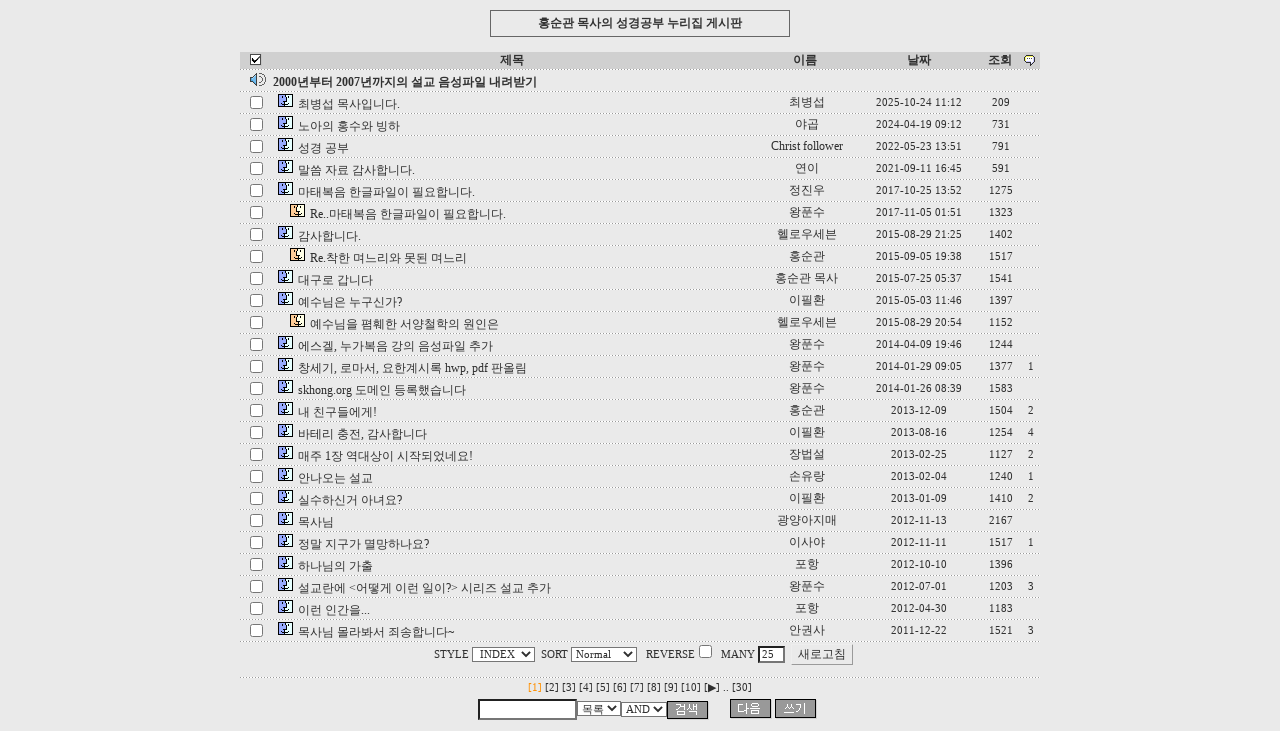

--- FILE ---
content_type: text/html
request_url: http://www.skhong.org/technote/main.cgi?board=skhong_gesy
body_size: 5087
content:
<HTML><HEAD>

<meta http-equiv="Content-Type" content="text/html; charset=euc-kr">
<meta http-equiv=Cache-Control content=No-Cache>
<meta http-equiv=Pragma content=No-Cache>
<title>아마츄어 성경공부</title>

<TITLE>[skhong_gesy] http://www.skhong.org (technote-top)</TITLE>

<script language='JavaScript'>

var kingpunsoo = null;
function fork(type,url) {
if(type == "techboard" ){kingpunsoo = window.open('', 'kingpunsooskhonggesy', 'scrollbars=1,resizable=yes,width=800,height=600');}
else if(type == "visit_view" ){ kingpunsoo = window.open('', 'kingpunsoo', 'scrollbars=yes,resizable=yes,width=650,height=480');}
else if(type == "link" ){ kingpunsoo = window.open('', 'kingpunsooa', 'toolbar=yes,location=yes,status=yes,scrollbars=yes,resizable=yes,width=700,height=500');}
else if(type == "musicbox" ){kingpunsoo = window.open('', 'kingpunsoox', 'resizable=1,copyhistory=1,width=330,height=180');}
else { kingpunsoo = window.open(url, 'kingpunsoo', 'status=yes,scrollbars=yes,resizable=yes,copyhistory=yes,width=650,height=480');}
kingpunsoo.focus();
return;
}
function Visit(form, i) {
var site = form.elements[i].selectedIndex;
if( site >= 1 ) {location = form.elements[i].options[site].value;}
form.elements[i].selectedIndex = 0;
}
</script>
<STYLE TYPE="text/css">
BODY,TD,TR,input,DIV,form,select{font-size:9pt; font-family:굴림,Tahoma;}
A:link {text-decoration: none}
A:visited {text-decoration: none}
A:hover {color:#ff3300;}
.blinespace { line-height: 130%}
.inputtxt{font-family:돋움,Tahoma; font-size:8pt; color:#303030; background-color:#ffffff; border:1 solid #adadad;}
.CellStyle1{ color:#303030; background-color:#eaeaea;  text-align:center; }
.CellStyle2{ color:#303030; background-color:#eaeaea; }
.CellStyle3{ color:#303030; background-color:#eaeaea;  text-align:center; }
.CellStyle4{ color:#303030; background-color:#eaeaea;  font-size:8pt;  text-align:center; }
.CellStyle5{ color:#303030; background-color:#eaeaea;  font-size:8pt;  text-align:center; }
.CellStyle6{ color:#303030; background-color:#eaeaea;  font-size:8pt;  text-align:center; }
.CellStyle7{ color:#303030; background-color:#eaeaea;  text-align:center; }
.CellStyle8{ color:#303030; background-color:#eaeaea;  font-size:8pt;  text-align:center; }
.CellStyle9{ color:#303030; background-color:#eaeaea;  text-align:center; }
.CellStyle10{ color:#303030; background-color:#eaeaea; }
.CellStyle11{ color:#303030; background-color:#eaeaea; }
.CellStyle12{ color:#303030; background-color:#eaeaea; }
.CellStyle13{ color:#303030; background-color:#eaeaea; }
.CellStyle14{ color:#303030; background-color:#eaeaea; }
.CellStyle15{ color:#303030; background-color:#eaeaea; }
.CellStyle16{ color:; background-color:#eaeaea;  text-align:center; }
.CellStyle17{ color:#303030; background-color:#eaeaea;  text-align:center; }
.CellStyle20{ color:#303030; background-color:#eaeaea;  font-size:8pt;  text-align:center; }
.CellStyle22{ color:#303030; background-color:#eaeaea;  font-size:8pt;  text-align:center; }
.CellStyle23{ color:; background-color:#eaeaea;  text-align:center; }
.CellStyle24{ color:#303030; background-color:#eaeaea;  font-size:8pt;  text-align:center; }
.CellStyle25{ color:#303030; background-color:#eaeaea;  font-size:8pt;  text-align:center; }
.CellStyleSort{ color:#303030; background-color:#eaeaea;  font-size:8pt;  text-align:center; }
.CellStyleHead{ color:#303030; font-weight:bold; background-color:#d0d0d0;  text-align:center; }
</style>
</HEAD>
<BODY bgcolor=#eaeaea text="#303030" link="#303030"
vlink="#303030" alink="red" topmargin='10' leftmargin='10'>
<DIV align=center> <style>body {scrollbar-face-color: #999999; scrollbar-shadow-color: #999999; scrollbar-highlight-color: #eaeaea; scrollbar-3dlight-color: #eaeaea; scrollbar-darkshadow-color: #eaeaea; scrollbar-track-color: #eaeaea; scrollbar-arrow-color: #eaeaea}body </style><div align="center"><table width="300" cellpadding="4" style="font-family:굴림; font-weight:bold; font-size:10pt; color:#333333; text-align:center;" align="center" bgcolor="#666666" cellspacing="1"><tr><td bgcolor="#eaeaea">홍순관 목사의 성경공부 누리집 게시판</td></tr></table><br>   <b></b>
<TABLE cellpadding='0' cellspacing='0' width='800' bgcolor=#eaeaea  frame=void  border=0><FORM name='CDFORM' method=post action=./main.cgi>
<input type=hidden name='board' value='skhong_gesy'>
<input type=hidden name='view' value='2'>
<input type=hidden name='DEL_TEXT' value='1'>
<input type=hidden name='number' value='729'>
<input type=hidden name='where' value=''>
<input type=hidden name='chview' value=''>
<input type=hidden name='delpassword' value=''>
<tr>
<script language=javascript>
function admdspchn(){
Mindexadm2.style.display='inline';
Mindexadm1.style.display='none';}
function cchview(Get1,Get2){
var ckin=0;
for(i=0; i < document.CDFORM.elements.length; ++i) {
if(document.CDFORM.elements[i].checked == true){
i=500, ckin=2;}}
if(ckin < 2){
if(Get1==1){ alert('본문 출력할 글을 체크하십시오.');}
else{ alert('삭제할 글을 체크하십시오(관리자 권한)');}
return false;}
document.CDFORM.chview.value = Get1;
document.CDFORM.DEL_TEXT.value = Get2;

if(Get2 == 1){
document.CDFORM.delpassword.value = prompt('체크된 글을 삭제 합니다. 관리자 비밀번호를 입력하십시오,','');
if(document.CDFORM.delpassword.value == 'null'){return false;}
if(document.CDFORM.delpassword.value == ''){return false;}
}

}
</script>
<TD class=CellStyleHead width=32>
<font id='Mindexadm1' style='display:inline'><a href='javascript:void(0)' onclick='admdspchn()'><image src='./image/baseicon/key1.gif' border=0 align=absmiddle alt='선택출력 / 선택삭제'></a></font>
<font id='Mindexadm2' style='display:none'>
<input type=image src='./image/baseicon/key2.gif' border=0 onClick="return cchview(1,'')" alt='체크된 글을 본문출력합니다'>
<input type=image src='./image/baseicon/key3.gif' border=0 onClick="return cchview('',1)" alt='체크된 글을 삭제합니다(관리자권한)'>
</font>
</td><TD class=CellStyleHead>제목</td><TD class=CellStyleHead>이름</td><TD class=CellStyleHead>날짜</td><TD class=CellStyleHead>조회</td><TD class=CellStyleHead width='21'><image src='./image/baseicon/rep1.gif' border=0 align=absmiddle alt='짧은댓글'></td></tr><tr bgcolor='#999999'><td colspan=6  style="background-image:url('./image/baseicon/graypoint.gif'); background-repeat:repeat;"  height=1></td></tr>
<tr><td colspan=6 class=CellStyle2>&nbsp; &nbsp;<img src=./image/baseicon/notice.gif border=0>&nbsp; <a href=./read.cgi?board=skhong_gesy&x_number=1415566029 &nnew=2&top=1&back=  > <b>2000년부터 2007년까지의 설교 음성파일 내려받기<b></a></td></tr><tr bgcolor='#999999'><td colspan=6  style="background-image:url('./image/baseicon/graypoint.gif'); background-repeat:repeat;"  height=1></td></tr>
<tr bgcolor=#eaeaea  onMouseOver=this.style.backgroundColor='#e4f7fa' onMouseOut=this.style.backgroundColor=''><td class=CellStyle16 width=32><input type=checkbox name="DELCHECK_729" value="1761271946"></td>
<TD class=CellStyle2  width=60%>&nbsp;<a href="./read.cgi?board=skhong_gesy&y_number=728&nnew=1" target='kingpunsooskhonggesy' onClick="fork('techboard')"><img src='./image/subjecticon/5/polg1.gif'  border=0 alt='작은 창으로 보기'></a> <a href="./read.cgi?board=skhong_gesy&y_number=728&nnew=2" >최병섭 목사입니다.</a></TD>
<TD class=CellStyle3>&nbsp;최병섭</TD>
<TD class=CellStyle4><nobr>2025-10-24 11:12</nobr></td>
<TD class=CellStyle5>&nbsp;209</td>
<TD class=CellStyle5>&nbsp;</td>
</TR><tr bgcolor='#999999'><td colspan=6  style="background-image:url('./image/baseicon/graypoint.gif'); background-repeat:repeat;"  height=1></td></tr>
<tr bgcolor=#ffffff  onMouseOver=this.style.backgroundColor='#e4f7fa' onMouseOut=this.style.backgroundColor=''><td class=CellStyle16 width=32><input type=checkbox name="DELCHECK_728" value="1713485566"></td>
<TD class=CellStyle2  width=60%>&nbsp;<a href="./read.cgi?board=skhong_gesy&y_number=727&nnew=1" target='kingpunsooskhonggesy' onClick="fork('techboard')"><img src='./image/subjecticon/5/polg1.gif'  border=0 alt='작은 창으로 보기'></a> <a href="./read.cgi?board=skhong_gesy&y_number=727&nnew=2" >노아의 홍수와 빙하</a></TD>
<TD class=CellStyle3>&nbsp;야곱</TD>
<TD class=CellStyle4><nobr>2024-04-19 09:12</nobr></td>
<TD class=CellStyle5>&nbsp;731</td>
<TD class=CellStyle5>&nbsp;</td>
</TR><tr bgcolor='#999999'><td colspan=6  style="background-image:url('./image/baseicon/graypoint.gif'); background-repeat:repeat;"  height=1></td></tr>
<tr bgcolor=#eaeaea  onMouseOver=this.style.backgroundColor='#e4f7fa' onMouseOut=this.style.backgroundColor=''><td class=CellStyle16 width=32><input type=checkbox name="DELCHECK_727" value="1653281460"></td>
<TD class=CellStyle2  width=60%>&nbsp;<a href="./read.cgi?board=skhong_gesy&y_number=726&nnew=1" target='kingpunsooskhonggesy' onClick="fork('techboard')"><img src='./image/subjecticon/5/polg1.gif'  border=0 alt='작은 창으로 보기'></a> <a href="./read.cgi?board=skhong_gesy&y_number=726&nnew=2" >성경 공부</a></TD>
<TD class=CellStyle3>&nbsp;Christ follower</TD>
<TD class=CellStyle4><nobr>2022-05-23 13:51</nobr></td>
<TD class=CellStyle5>&nbsp;791</td>
<TD class=CellStyle5>&nbsp;</td>
</TR><tr bgcolor='#999999'><td colspan=6  style="background-image:url('./image/baseicon/graypoint.gif'); background-repeat:repeat;"  height=1></td></tr>
<tr bgcolor=#ffffff  onMouseOver=this.style.backgroundColor='#e4f7fa' onMouseOut=this.style.backgroundColor=''><td class=CellStyle16 width=32><input type=checkbox name="DELCHECK_726" value="1631346358"></td>
<TD class=CellStyle2  width=60%>&nbsp;<a href="./read.cgi?board=skhong_gesy&y_number=725&nnew=1" target='kingpunsooskhonggesy' onClick="fork('techboard')"><img src='./image/subjecticon/5/polg1.gif'  border=0 alt='작은 창으로 보기'></a> <a href="./read.cgi?board=skhong_gesy&y_number=725&nnew=2" >말씀 자료 감사합니다.</a></TD>
<TD class=CellStyle3>&nbsp;연이</TD>
<TD class=CellStyle4><nobr>2021-09-11 16:45</nobr></td>
<TD class=CellStyle5>&nbsp;591</td>
<TD class=CellStyle5>&nbsp;</td>
</TR><tr bgcolor='#999999'><td colspan=6  style="background-image:url('./image/baseicon/graypoint.gif'); background-repeat:repeat;"  height=1></td></tr>
<tr bgcolor=#eaeaea  onMouseOver=this.style.backgroundColor='#e4f7fa' onMouseOut=this.style.backgroundColor=''><td class=CellStyle16 width=32><input type=checkbox name="DELCHECK_725" value="1508907178"></td>
<TD class=CellStyle2  width=60%>&nbsp;<a href="./read.cgi?board=skhong_gesy&y_number=724&nnew=1" target='kingpunsooskhonggesy' onClick="fork('techboard')"><img src='./image/subjecticon/5/polg1.gif'  border=0 alt='작은 창으로 보기'></a> <a href="./read.cgi?board=skhong_gesy&y_number=724&nnew=2" >마태복음 한글파일이 필요합니다.</a></TD>
<TD class=CellStyle3>&nbsp;정진우</TD>
<TD class=CellStyle4><nobr>2017-10-25 13:52</nobr></td>
<TD class=CellStyle5>&nbsp;1275</td>
<TD class=CellStyle5>&nbsp;</td>
</TR><tr bgcolor='#999999'><td colspan=6  style="background-image:url('./image/baseicon/graypoint.gif'); background-repeat:repeat;"  height=1></td></tr>
<tr bgcolor=#ffffff  onMouseOver=this.style.backgroundColor='#e4f7fa' onMouseOut=this.style.backgroundColor=''><td class=CellStyle16 width=32><input type=checkbox name="DELCHECK_724" value="1509814268"></td>
<TD class=CellStyle2  width=60%>&nbsp;&nbsp;&nbsp;&nbsp;&nbsp;<a href="./read.cgi?board=skhong_gesy&y_number=723&nnew=1" target='kingpunsooskhonggesy' onClick="fork('techboard')"><img src='./image/subjecticon/5/polg2.gif'  border=0 alt='작은 창으로 보기'></a> <a href="./read.cgi?board=skhong_gesy&y_number=723&nnew=2" >Re..마태복음 한글파일이 필요합니다.</a></TD>
<TD class=CellStyle3>&nbsp;왕푼수</TD>
<TD class=CellStyle4><nobr>2017-11-05 01:51</nobr></td>
<TD class=CellStyle5>&nbsp;1323</td>
<TD class=CellStyle5>&nbsp;</td>
</TR><tr bgcolor='#999999'><td colspan=6  style="background-image:url('./image/baseicon/graypoint.gif'); background-repeat:repeat;"  height=1></td></tr>
<tr bgcolor=#eaeaea  onMouseOver=this.style.backgroundColor='#e4f7fa' onMouseOut=this.style.backgroundColor=''><td class=CellStyle16 width=32><input type=checkbox name="DELCHECK_723" value="1440851143"></td>
<TD class=CellStyle2  width=60%>&nbsp;<a href="./read.cgi?board=skhong_gesy&y_number=722&nnew=1" target='kingpunsooskhonggesy' onClick="fork('techboard')"><img src='./image/subjecticon/5/polg1.gif'  border=0 alt='작은 창으로 보기'></a> <a href="./read.cgi?board=skhong_gesy&y_number=722&nnew=2" >감사합니다.</a></TD>
<TD class=CellStyle3>&nbsp;헬로우세븐</TD>
<TD class=CellStyle4><nobr>2015-08-29 21:25</nobr></td>
<TD class=CellStyle5>&nbsp;1402</td>
<TD class=CellStyle5>&nbsp;</td>
</TR><tr bgcolor='#999999'><td colspan=6  style="background-image:url('./image/baseicon/graypoint.gif'); background-repeat:repeat;"  height=1></td></tr>
<tr bgcolor=#ffffff  onMouseOver=this.style.backgroundColor='#e4f7fa' onMouseOut=this.style.backgroundColor=''><td class=CellStyle16 width=32><input type=checkbox name="DELCHECK_722" value="1441449520"></td>
<TD class=CellStyle2  width=60%>&nbsp;&nbsp;&nbsp;&nbsp;&nbsp;<a href="./read.cgi?board=skhong_gesy&y_number=721&nnew=1" target='kingpunsooskhonggesy' onClick="fork('techboard')"><img src='./image/subjecticon/5/polg2.gif'  border=0 alt='작은 창으로 보기'></a> <a href="./read.cgi?board=skhong_gesy&y_number=721&nnew=2" >Re.착한 며느리와 못된 며느리</a></TD>
<TD class=CellStyle3>&nbsp;홍순관</TD>
<TD class=CellStyle4><nobr>2015-09-05 19:38</nobr></td>
<TD class=CellStyle5>&nbsp;1517</td>
<TD class=CellStyle5>&nbsp;</td>
</TR><tr bgcolor='#999999'><td colspan=6  style="background-image:url('./image/baseicon/graypoint.gif'); background-repeat:repeat;"  height=1></td></tr>
<tr bgcolor=#eaeaea  onMouseOver=this.style.backgroundColor='#e4f7fa' onMouseOut=this.style.backgroundColor=''><td class=CellStyle16 width=32><input type=checkbox name="DELCHECK_721" value="1437770229"></td>
<TD class=CellStyle2  width=60%>&nbsp;<a href="./read.cgi?board=skhong_gesy&y_number=720&nnew=1" target='kingpunsooskhonggesy' onClick="fork('techboard')"><img src='./image/subjecticon/5/polg1.gif'  border=0 alt='작은 창으로 보기'></a> <a href="./read.cgi?board=skhong_gesy&y_number=720&nnew=2" >대구로 갑니다</a></TD>
<TD class=CellStyle3>&nbsp;홍순관 목사</TD>
<TD class=CellStyle4><nobr>2015-07-25 05:37</nobr></td>
<TD class=CellStyle5>&nbsp;1541</td>
<TD class=CellStyle5>&nbsp;</td>
</TR><tr bgcolor='#999999'><td colspan=6  style="background-image:url('./image/baseicon/graypoint.gif'); background-repeat:repeat;"  height=1></td></tr>
<tr bgcolor=#ffffff  onMouseOver=this.style.backgroundColor='#e4f7fa' onMouseOut=this.style.backgroundColor=''><td class=CellStyle16 width=32><input type=checkbox name="DELCHECK_720" value="1430621189"></td>
<TD class=CellStyle2  width=60%>&nbsp;<a href="./read.cgi?board=skhong_gesy&y_number=719&nnew=1" target='kingpunsooskhonggesy' onClick="fork('techboard')"><img src='./image/subjecticon/5/polg1.gif'  border=0 alt='작은 창으로 보기'></a> <a href="./read.cgi?board=skhong_gesy&y_number=719&nnew=2" >예수님은 누구신가?</a></TD>
<TD class=CellStyle3>&nbsp;이필환</TD>
<TD class=CellStyle4><nobr>2015-05-03 11:46</nobr></td>
<TD class=CellStyle5>&nbsp;1397</td>
<TD class=CellStyle5>&nbsp;</td>
</TR><tr bgcolor='#999999'><td colspan=6  style="background-image:url('./image/baseicon/graypoint.gif'); background-repeat:repeat;"  height=1></td></tr>
<tr bgcolor=#eaeaea  onMouseOver=this.style.backgroundColor='#e4f7fa' onMouseOut=this.style.backgroundColor=''><td class=CellStyle16 width=32><input type=checkbox name="DELCHECK_719" value="1440849293"></td>
<TD class=CellStyle2  width=60%>&nbsp;&nbsp;&nbsp;&nbsp;&nbsp;<a href="./read.cgi?board=skhong_gesy&y_number=718&nnew=1" target='kingpunsooskhonggesy' onClick="fork('techboard')"><img src='./image/subjecticon/5/polg2.gif'  border=0 alt='작은 창으로 보기'></a> <a href="./read.cgi?board=skhong_gesy&y_number=718&nnew=2" >예수님을 폄훼한 서양철학의 원인은</a></TD>
<TD class=CellStyle3>&nbsp;헬로우세븐</TD>
<TD class=CellStyle4><nobr>2015-08-29 20:54</nobr></td>
<TD class=CellStyle5>&nbsp;1152</td>
<TD class=CellStyle5>&nbsp;</td>
</TR><tr bgcolor='#999999'><td colspan=6  style="background-image:url('./image/baseicon/graypoint.gif'); background-repeat:repeat;"  height=1></td></tr>
<tr bgcolor=#ffffff  onMouseOver=this.style.backgroundColor='#e4f7fa' onMouseOut=this.style.backgroundColor=''><td class=CellStyle16 width=32><input type=checkbox name="DELCHECK_718" value="1415005243"></td>
<TD class=CellStyle2  width=60%>&nbsp;<a href="./read.cgi?board=skhong_gesy&y_number=717&nnew=1" target='kingpunsooskhonggesy' onClick="fork('techboard')"><img src='./image/subjecticon/5/polg1.gif'  border=0 alt='작은 창으로 보기'></a> <a href="./read.cgi?board=skhong_gesy&y_number=717&nnew=2" >에스겔, 누가복음 강의 음성파일 추가</a></TD>
<TD class=CellStyle3>&nbsp;왕푼수</TD>
<TD class=CellStyle4><nobr>2014-04-09 19:46</nobr></td>
<TD class=CellStyle5>&nbsp;1244</td>
<TD class=CellStyle5>&nbsp;</td>
</TR><tr bgcolor='#999999'><td colspan=6  style="background-image:url('./image/baseicon/graypoint.gif'); background-repeat:repeat;"  height=1></td></tr>
<tr bgcolor=#eaeaea  onMouseOver=this.style.backgroundColor='#e4f7fa' onMouseOut=this.style.backgroundColor=''><td class=CellStyle16 width=32><input type=checkbox name="DELCHECK_717" value="1390953918"></td>
<TD class=CellStyle2  width=60%>&nbsp;<a href="./read.cgi?board=skhong_gesy&y_number=716&nnew=1" target='kingpunsooskhonggesy' onClick="fork('techboard')"><img src='./image/subjecticon/5/polg1.gif'  border=0 alt='작은 창으로 보기'></a> <a href="./read.cgi?board=skhong_gesy&y_number=716&nnew=2" >창세기, 로마서, 요한계시록 hwp, pdf 판올림</a></TD>
<TD class=CellStyle3>&nbsp;왕푼수</TD>
<TD class=CellStyle4><nobr>2014-01-29 09:05</nobr></td>
<TD class=CellStyle5>&nbsp;1377</td>
<TD class=CellStyle5>&nbsp;1</td>
</TR><tr bgcolor='#999999'><td colspan=6  style="background-image:url('./image/baseicon/graypoint.gif'); background-repeat:repeat;"  height=1></td></tr>
<tr bgcolor=#ffffff  onMouseOver=this.style.backgroundColor='#e4f7fa' onMouseOut=this.style.backgroundColor=''><td class=CellStyle16 width=32><input type=checkbox name="DELCHECK_716" value="1390693175"></td>
<TD class=CellStyle2  width=60%>&nbsp;<a href="./read.cgi?board=skhong_gesy&y_number=715&nnew=1" target='kingpunsooskhonggesy' onClick="fork('techboard')"><img src='./image/subjecticon/5/polg1.gif'  border=0 alt='작은 창으로 보기'></a> <a href="./read.cgi?board=skhong_gesy&y_number=715&nnew=2" >skhong.org 도메인 등록했습니다</a></TD>
<TD class=CellStyle3>&nbsp;왕푼수</TD>
<TD class=CellStyle4><nobr>2014-01-26 08:39</nobr></td>
<TD class=CellStyle5>&nbsp;1583</td>
<TD class=CellStyle5>&nbsp;</td>
</TR><tr bgcolor='#999999'><td colspan=6  style="background-image:url('./image/baseicon/graypoint.gif'); background-repeat:repeat;"  height=1></td></tr>
<tr bgcolor=#eaeaea  onMouseOver=this.style.backgroundColor='#e4f7fa' onMouseOut=this.style.backgroundColor=''><td class=CellStyle16 width=32><input type=checkbox name="DELCHECK_715" value="1390691869"></td>
<TD class=CellStyle2  width=60%>&nbsp;<a href="./read.cgi?board=skhong_gesy&y_number=714&nnew=1" target='kingpunsooskhonggesy' onClick="fork('techboard')"><img src='./image/subjecticon/5/polg1.gif'  border=0 alt='작은 창으로 보기'></a> <a href="./read.cgi?board=skhong_gesy&y_number=714&nnew=2" >내 친구들에게!</a></TD>
<TD class=CellStyle3>&nbsp;홍순관</TD>
<TD class=CellStyle4><nobr>2013-12-09</nobr></td>
<TD class=CellStyle5>&nbsp;1504</td>
<TD class=CellStyle5>&nbsp;2</td>
</TR><tr bgcolor='#999999'><td colspan=6  style="background-image:url('./image/baseicon/graypoint.gif'); background-repeat:repeat;"  height=1></td></tr>
<tr bgcolor=#ffffff  onMouseOver=this.style.backgroundColor='#e4f7fa' onMouseOut=this.style.backgroundColor=''><td class=CellStyle16 width=32><input type=checkbox name="DELCHECK_714" value="1390691705"></td>
<TD class=CellStyle2  width=60%>&nbsp;<a href="./read.cgi?board=skhong_gesy&y_number=713&nnew=1" target='kingpunsooskhonggesy' onClick="fork('techboard')"><img src='./image/subjecticon/5/polg1.gif'  border=0 alt='작은 창으로 보기'></a> <a href="./read.cgi?board=skhong_gesy&y_number=713&nnew=2" >바테리 충전, 감사합니다</a></TD>
<TD class=CellStyle3>&nbsp;이필환</TD>
<TD class=CellStyle4><nobr>2013-08-16</nobr></td>
<TD class=CellStyle5>&nbsp;1254</td>
<TD class=CellStyle5>&nbsp;4</td>
</TR><tr bgcolor='#999999'><td colspan=6  style="background-image:url('./image/baseicon/graypoint.gif'); background-repeat:repeat;"  height=1></td></tr>
<tr bgcolor=#eaeaea  onMouseOver=this.style.backgroundColor='#e4f7fa' onMouseOut=this.style.backgroundColor=''><td class=CellStyle16 width=32><input type=checkbox name="DELCHECK_713" value="1390691597"></td>
<TD class=CellStyle2  width=60%>&nbsp;<a href="./read.cgi?board=skhong_gesy&y_number=712&nnew=1" target='kingpunsooskhonggesy' onClick="fork('techboard')"><img src='./image/subjecticon/5/polg1.gif'  border=0 alt='작은 창으로 보기'></a> <a href="./read.cgi?board=skhong_gesy&y_number=712&nnew=2" >매주 1장 역대상이 시작되었네요!</a></TD>
<TD class=CellStyle3>&nbsp;장법설</TD>
<TD class=CellStyle4><nobr>2013-02-25</nobr></td>
<TD class=CellStyle5>&nbsp;1127</td>
<TD class=CellStyle5>&nbsp;2</td>
</TR><tr bgcolor='#999999'><td colspan=6  style="background-image:url('./image/baseicon/graypoint.gif'); background-repeat:repeat;"  height=1></td></tr>
<tr bgcolor=#ffffff  onMouseOver=this.style.backgroundColor='#e4f7fa' onMouseOut=this.style.backgroundColor=''><td class=CellStyle16 width=32><input type=checkbox name="DELCHECK_712" value="1390691492"></td>
<TD class=CellStyle2  width=60%>&nbsp;<a href="./read.cgi?board=skhong_gesy&y_number=711&nnew=1" target='kingpunsooskhonggesy' onClick="fork('techboard')"><img src='./image/subjecticon/5/polg1.gif'  border=0 alt='작은 창으로 보기'></a> <a href="./read.cgi?board=skhong_gesy&y_number=711&nnew=2" >안나오는 설교</a></TD>
<TD class=CellStyle3>&nbsp;손유랑</TD>
<TD class=CellStyle4><nobr>2013-02-04</nobr></td>
<TD class=CellStyle5>&nbsp;1240</td>
<TD class=CellStyle5>&nbsp;1</td>
</TR><tr bgcolor='#999999'><td colspan=6  style="background-image:url('./image/baseicon/graypoint.gif'); background-repeat:repeat;"  height=1></td></tr>
<tr bgcolor=#eaeaea  onMouseOver=this.style.backgroundColor='#e4f7fa' onMouseOut=this.style.backgroundColor=''><td class=CellStyle16 width=32><input type=checkbox name="DELCHECK_711" value="1390691362"></td>
<TD class=CellStyle2  width=60%>&nbsp;<a href="./read.cgi?board=skhong_gesy&y_number=710&nnew=1" target='kingpunsooskhonggesy' onClick="fork('techboard')"><img src='./image/subjecticon/5/polg1.gif'  border=0 alt='작은 창으로 보기'></a> <a href="./read.cgi?board=skhong_gesy&y_number=710&nnew=2" >실수하신거 아녀요?</a></TD>
<TD class=CellStyle3>&nbsp;이필환</TD>
<TD class=CellStyle4><nobr>2013-01-09</nobr></td>
<TD class=CellStyle5>&nbsp;1410</td>
<TD class=CellStyle5>&nbsp;2</td>
</TR><tr bgcolor='#999999'><td colspan=6  style="background-image:url('./image/baseicon/graypoint.gif'); background-repeat:repeat;"  height=1></td></tr>
<tr bgcolor=#ffffff  onMouseOver=this.style.backgroundColor='#e4f7fa' onMouseOut=this.style.backgroundColor=''><td class=CellStyle16 width=32><input type=checkbox name="DELCHECK_710" value="1390691304"></td>
<TD class=CellStyle2  width=60%>&nbsp;<a href="./read.cgi?board=skhong_gesy&y_number=709&nnew=1" target='kingpunsooskhonggesy' onClick="fork('techboard')"><img src='./image/subjecticon/5/polg1.gif'  border=0 alt='작은 창으로 보기'></a> <a href="./read.cgi?board=skhong_gesy&y_number=709&nnew=2" >목사님</a></TD>
<TD class=CellStyle3>&nbsp;광양아지매</TD>
<TD class=CellStyle4><nobr>2012-11-13</nobr></td>
<TD class=CellStyle5>&nbsp;2167</td>
<TD class=CellStyle5>&nbsp;</td>
</TR><tr bgcolor='#999999'><td colspan=6  style="background-image:url('./image/baseicon/graypoint.gif'); background-repeat:repeat;"  height=1></td></tr>
<tr bgcolor=#eaeaea  onMouseOver=this.style.backgroundColor='#e4f7fa' onMouseOut=this.style.backgroundColor=''><td class=CellStyle16 width=32><input type=checkbox name="DELCHECK_709" value="1390691226"></td>
<TD class=CellStyle2  width=60%>&nbsp;<a href="./read.cgi?board=skhong_gesy&y_number=708&nnew=1" target='kingpunsooskhonggesy' onClick="fork('techboard')"><img src='./image/subjecticon/5/polg1.gif'  border=0 alt='작은 창으로 보기'></a> <a href="./read.cgi?board=skhong_gesy&y_number=708&nnew=2" >정말 지구가 멸망하나요?</a></TD>
<TD class=CellStyle3>&nbsp;이사야</TD>
<TD class=CellStyle4><nobr>2012-11-11</nobr></td>
<TD class=CellStyle5>&nbsp;1517</td>
<TD class=CellStyle5>&nbsp;1</td>
</TR><tr bgcolor='#999999'><td colspan=6  style="background-image:url('./image/baseicon/graypoint.gif'); background-repeat:repeat;"  height=1></td></tr>
<tr bgcolor=#ffffff  onMouseOver=this.style.backgroundColor='#e4f7fa' onMouseOut=this.style.backgroundColor=''><td class=CellStyle16 width=32><input type=checkbox name="DELCHECK_708" value="1390691151"></td>
<TD class=CellStyle2  width=60%>&nbsp;<a href="./read.cgi?board=skhong_gesy&y_number=707&nnew=1" target='kingpunsooskhonggesy' onClick="fork('techboard')"><img src='./image/subjecticon/5/polg1.gif'  border=0 alt='작은 창으로 보기'></a> <a href="./read.cgi?board=skhong_gesy&y_number=707&nnew=2" >하나님의 가출</a></TD>
<TD class=CellStyle3>&nbsp;포항</TD>
<TD class=CellStyle4><nobr>2012-10-10</nobr></td>
<TD class=CellStyle5>&nbsp;1396</td>
<TD class=CellStyle5>&nbsp;</td>
</TR><tr bgcolor='#999999'><td colspan=6  style="background-image:url('./image/baseicon/graypoint.gif'); background-repeat:repeat;"  height=1></td></tr>
<tr bgcolor=#eaeaea  onMouseOver=this.style.backgroundColor='#e4f7fa' onMouseOut=this.style.backgroundColor=''><td class=CellStyle16 width=32><input type=checkbox name="DELCHECK_707" value="1390691037"></td>
<TD class=CellStyle2  width=60%>&nbsp;<a href="./read.cgi?board=skhong_gesy&y_number=706&nnew=1" target='kingpunsooskhonggesy' onClick="fork('techboard')"><img src='./image/subjecticon/5/polg1.gif'  border=0 alt='작은 창으로 보기'></a> <a href="./read.cgi?board=skhong_gesy&y_number=706&nnew=2" >설교란에 &lt;어떻게 이런 일이?&gt; 시리즈 설교 추가</a></TD>
<TD class=CellStyle3>&nbsp;왕푼수</TD>
<TD class=CellStyle4><nobr>2012-07-01</nobr></td>
<TD class=CellStyle5>&nbsp;1203</td>
<TD class=CellStyle5>&nbsp;3</td>
</TR><tr bgcolor='#999999'><td colspan=6  style="background-image:url('./image/baseicon/graypoint.gif'); background-repeat:repeat;"  height=1></td></tr>
<tr bgcolor=#ffffff  onMouseOver=this.style.backgroundColor='#e4f7fa' onMouseOut=this.style.backgroundColor=''><td class=CellStyle16 width=32><input type=checkbox name="DELCHECK_706" value="1390690970"></td>
<TD class=CellStyle2  width=60%>&nbsp;<a href="./read.cgi?board=skhong_gesy&y_number=705&nnew=1" target='kingpunsooskhonggesy' onClick="fork('techboard')"><img src='./image/subjecticon/5/polg1.gif'  border=0 alt='작은 창으로 보기'></a> <a href="./read.cgi?board=skhong_gesy&y_number=705&nnew=2" >이런 인간을...</a></TD>
<TD class=CellStyle3>&nbsp;포항</TD>
<TD class=CellStyle4><nobr>2012-04-30</nobr></td>
<TD class=CellStyle5>&nbsp;1183</td>
<TD class=CellStyle5>&nbsp;</td>
</TR><tr bgcolor='#999999'><td colspan=6  style="background-image:url('./image/baseicon/graypoint.gif'); background-repeat:repeat;"  height=1></td></tr>
<tr bgcolor=#eaeaea  onMouseOver=this.style.backgroundColor='#e4f7fa' onMouseOut=this.style.backgroundColor=''><td class=CellStyle16 width=32><input type=checkbox name="DELCHECK_705" value="1390690817"></td>
<TD class=CellStyle2  width=60%>&nbsp;<a href="./read.cgi?board=skhong_gesy&y_number=704&nnew=1" target='kingpunsooskhonggesy' onClick="fork('techboard')"><img src='./image/subjecticon/5/polg1.gif'  border=0 alt='작은 창으로 보기'></a> <a href="./read.cgi?board=skhong_gesy&y_number=704&nnew=2" >목사님 몰라봐서 죄송합니다~</a></TD>
<TD class=CellStyle3>&nbsp;안권사</TD>
<TD class=CellStyle4><nobr>2011-12-22</nobr></td>
<TD class=CellStyle5>&nbsp;1521</td>
<TD class=CellStyle5>&nbsp;3</td>
</TR><tr bgcolor='#999999'><td colspan=6  style="background-image:url('./image/baseicon/graypoint.gif'); background-repeat:repeat;"  height=1></td></tr>
</form><TR><TD colspan='6' class='CellStyleSort'><FORM method=get action='./main.cgi'>
<input type=hidden name='board' value='skhong_gesy'>
<input type=hidden name='command' value='main_htm'>
<font style='font-size:8pt'> &nbsp; STYLE <SELECT name=view  class=inputtxt><option value="2" selected>&nbsp;INDEX&nbsp;</option><option value="3">&nbsp;BODY&nbsp;</option></SELECT>&nbsp; SORT <SELECT name='ryal'  class=inputtxt><option value="123">Normal</option><OPTION value='32' >조회수</OPTION>
<OPTION value='1' >등록순</OPTION>
<OPTION value='3' >이름순</OPTION>
<OPTION value='2' >글제목</OPTION>
<OPTION value='24' >답변글</OPTION>
<OPTION value='27' >답변된글</OPTION>
<OPTION value='17' >파일첨부</OPTION>
<OPTION value='81' >다운횟수</OPTION>
<OPTION value='45' >추천평가</OPTION>
<OPTION value='12' >성별</OPTION>
<OPTION value='10' >그림첨부</OPTION>
</SELECT>
 &nbsp; REVERSE<INPUT type=checkbox name=back value=1 >
&nbsp;MANY <input type=text name=howmanytext value="25" size=2 maxlength=3  class=inputtxt>
&nbsp;<INPUT TYPE=submit VALUE='새로고침' STYLE="color:#303030; background-color:#eaeaea; border-width:1; border-color:#eeeeee;"></style></TD></FORM></TR>
<tr bgcolor='#999999'><td colspan=6  style="background-image:url('./image/baseicon/graypoint.gif'); background-repeat:repeat;"  height=1></td></tr></table>

<TABLE border=0 width=70%><tr><td align=center><font style='font-size:8pt;'><nobr> <a href="./main.cgi?board=skhong_gesy&number=729&view=2&howmanytext=" target='_self'><font color=#303030><font color=#FF9001>[1]</font></font></a>  <a href="./main.cgi?board=skhong_gesy&number=704&view=2&howmanytext=" target='_self'><font color=#303030>[2]</font></a>  <a href="./main.cgi?board=skhong_gesy&number=679&view=2&howmanytext=" target='_self'><font color=#303030>[3]</font></a>  <a href="./main.cgi?board=skhong_gesy&number=654&view=2&howmanytext=" target='_self'><font color=#303030>[4]</font></a>  <a href="./main.cgi?board=skhong_gesy&number=629&view=2&howmanytext=" target='_self'><font color=#303030>[5]</font></a>  <a href="./main.cgi?board=skhong_gesy&number=604&view=2&howmanytext=" target='_self'><font color=#303030>[6]</font></a>  <a href="./main.cgi?board=skhong_gesy&number=579&view=2&howmanytext=" target='_self'><font color=#303030>[7]</font></a>  <a href="./main.cgi?board=skhong_gesy&number=554&view=2&howmanytext=" target='_self'><font color=#303030>[8]</font></a>  <a href="./main.cgi?board=skhong_gesy&number=529&view=2&howmanytext=" target='_self'><font color=#303030>[9]</font></a>  <a href="./main.cgi?board=skhong_gesy&number=504&view=2&howmanytext=" target='_self'><font color=#303030>[10]</font></a>  <a href="./main.cgi?board=skhong_gesy&number=479&view=2&howmanytext=" target='_self'><font color=#303030>[▶]</font></a> .. <a href="./main.cgi?board=skhong_gesy&number=1&view=2&howmanytext=" target='_self'><font color=#303030>[30]</font></a> </nobr></font></td></tr></table>

<TABLE border=0 cellpadding=0 cellspacing=1><tr>
<FORM name='SearchForm' method=get action=./main.cgi>
<input type=hidden name='board' value='skhong_gesy'>
<input type=hidden name='ryal' value=''>
<input type=hidden name='view' value='2'>
<input type=hidden name='back' value=''>
<td><nobr>&nbsp; &nbsp; &nbsp;</nobr></td>
<TD valign=bottom><nobr><input type=text name=search value='' size=12 maxlength=30  class=inputtxt style='font-size:9pt'><SELECT name=where  class=inputtxt><option value="1">목록</option><option value="2">제목</option><option value="3">이름</option><option value="4">본문</option><option value="5">전체</option></SELECT><SELECT name=how  class=inputtxt><option value="1">AND</option><option value="2">OR</option></SELECT><input type=image src=./image/button/6/button2.gif border=0 align=absmiddle>&nbsp;</nobr></td></FORM><td><nobr>&nbsp; &nbsp; &nbsp;</nobr></td>
<td><a href="./main.cgi?board=skhong_gesy&number=704&ryal=&view=2&back=&howmanytext=&search=&how=&where="><img src='./image/button/6/bttfow.gif' border=1 style='border-color:#eaeaea'  onmouseover=javascript:this.style.cssText='border-color:#ffcc00' onmouseout=javascript:this.style.cssText='border-color:#eaeaea' alt=NEXT></a></td>
<td><a href=./main.cgi?board=skhong_gesy&command=write_form><img src='./image/button/6/bttwrx.gif' border=1 style='border-color:#eaeaea'  onmouseover=javascript:this.style.cssText='border-color:#ffcc00' onmouseout=javascript:this.style.cssText='border-color:#eaeaea' alt=WRITE></a></td>
</tr></table>
</div></body></HTML>



<!--        테크노트 로그인 쿠키이름:    'homeddonggea'                          -->
